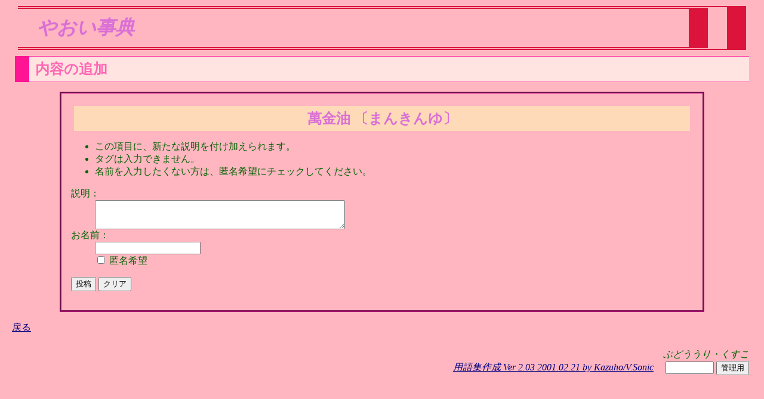

--- FILE ---
content_type: text/html; charset=EUC-JP;
request_url: http://xqo.ooh.jp/cyd/dicmake.cgi?action=cadd1&index=m&code=0021
body_size: 1099
content:
<!DOCTYPE HTML PUBLIC "-//W3C//DTD HTML 4.01 Transitional//EN">
<html lang="ja">
<head>
	<meta http-equiv="Content-Type" content="text/html; charset=EUC-JP">
	<meta http-equiv="Content-Style-Type" content="text/css">
	<meta http-equiv="Content-Script-Type" content="text/javascript">
	<meta http-equiv="expires" content="Thu, 22-Jan-2026 02:35:31 GMT">
	<!-- 入り口 -->
	<title>やおい事典：葡萄瓜XQO（ぶどううり・くすこ）管理 - 内容の追加 </title>
	<link rel="stylesheet" type="text/css" href="dic2.css">
	<link rev="made" href="mailto:">
</head>
<body>
  <h1>やおい事典</h1>
  <h2>内容の追加</h2>
  <div class='input'>
  <h3>萬金油 〔まんきんゆ〕</h3>
  <form action='dicmake.cgi' method='post'>
    <ul>
      <li>この項目に、新たな説明を付け加えられます。
      <li>タグは入力できません。
      <li>名前を入力したくない方は、匿名希望にチェックしてください。
    </ul>
    <dl>
      <dt>説明：</dt>
      <dd><textarea rows='3' cols='50' name='comm'></textarea></dd>
      <dt>お名前：<dt>
      <dd><input type='text' name='name' size='20' value=""><br>
          <input type='checkbox' name='noname' value='on'> 匿名希望</dd>
    </dl>
    <p>
      <input type='hidden' name='action' value='cadd2'>
      <input type='hidden' name='index' value='m'>
      <input type='hidden' name='code' value='0021'>
      <input type='hidden' name='ruby' value='まんきんゆ'>
      <input type='hidden' name='cat' value='物の名前'>
      <input type='hidden' name='word' value='萬金油'>
      <input type='submit' value='投稿'>
      <input type='reset' value='クリア'>
    </p>
  </form>
  </div>
  <P>
    <A href='dicview.cgi'>戻る</A>
  </P>
	<form action="dicmntn.cgi" method="post">
		<address>
		ぶどううり・くすこ <a href="mailto:"></a><br>
			<a href="http://www.zob.ne.jp/~kazuho/" target'_top'>用語集作成 Ver 2.03 2001.02.21 by Kazuho/V.Sonic</a>
			　<input type="text" name="pass" size="8">
			<input type="hidden" name="action" value="system">
			<input type="submit" value='管理用'>
		</address>
	</form>
</body>
</html>


--- FILE ---
content_type: text/css
request_url: http://xqo.ooh.jp/cyd/dic2.css
body_size: 1190
content:
/********************************
    用語集 StyleSheet
********************************/

/* body */
  body{
    background-color: #ffb6c1;/* 背景色 */
    color: #006400; /* 文字色 */
    margin: 0 20px 0 20px; /* 外側の余白 上 右 下 左 */
  }

/* リンクの文字 */
  A:link {
    color: navy
  }
/* 行った事があるリンクの文字 */
  A:visited {
    color: #007000;
  }
/* マウスがさしているリンクの文字 */
  A:hover {
    color: blue;
    background-color:#eeffff
  }
/* アクティブなリンクの文字 */
  A:focus {
    color: tan
  }

/* 強調 */
  strong {
    font-size: 1.2em; /* フォントサイズ：１．２倍 */
  }

/* 水平線 */
  hr{
      display: none;
  }

/* 見出し */
  h1{
    text-align: left; /* 文字位置 */
    font-size: 2em;
    margin: 10px;
    font-style: italic; /* フォントスタイル：イタリック */
    font-weight: bold; /* 文字の太さ：太い */
    color: orchid;
    padding: 10px 10px 10px 1em; /* 内側の余白 */
    border-style: double; /* 枠線のスタイル */
    border-width: thick 3em thick 0; /* 枠線の幅 */
    border-color: #dc143c; /* 枠線の色 */
  }

  h2{
    text-align: left;
    color: hotpink;
    font-size:1.5em;
    font-weight: bold;
    margin: 5px;
    padding: 5px 0 5px 10px;
    border-style: solid none solid solid;
    border-width: thin 0 thin 1em;
    border-color: #ff1493;
    background-color: #ffe4e1;
  }

  h3{
    margin: 5px;
    padding: 5px;
  }

/* うぇるかむめっせーじ */
  div.welcome{
    text-align: left;
    margin: 0 2em;
    padding: 5px;
  }
/* インデックス */
  div.index{
    text-align: left;
    margin: 0 2em;
    padding: 5px;
    background-color: #fff0f5;/* 背景色 */
  }

/* 検索フォーム */
  div.search{
    margin: 0 5em 0;
    padding: 5px;
    border-color: #ff7f50;
    border-style: inset;
    border-width: thin;
    background-color: #f08080;
  }

/* 本文 */
  div.term{
    margin: 0.5em;
    padding: 0.5em 1em;
    background-color: #ffe4e1;
    border-style: ridge;
    border-width: 2px;
    border-color: #fa8072;
  }

/* 項目 */
  span.word {
    font-size:1.2em;
    font-weight: bold;
    color: #191970;
  }

/* 読み */
  span.ruby {
    font-size:1.2em;
    font-weight: normal;
    color: #2e8b57;
  }

/* 説明 */
  span.comm{
    color: #000080;
  }

/* 説明を書いた人 */
  span.author{
    color: #9400d3;
    font-size:0.8em;
    font-style:italic;
  }

/* 注意 */
  p.notice{
    color: #9932cc;
    font-weight: bold;
    text-align:center;
  }

  span.notice{
    color: #800000;
  }

/* 入力フォーム */
  div.input {
    margin: 1em 5em;
    padding: 1em;
    background-color: #ffb6c1;
    border-style: groove;
    border-width: medium;
    border-color: #c71585;
  }
  div.input h3 {
    text-align: center;
    font-size: 1.5em;
    background-color: #ffdab9;
    color: #da70d6;
  }
  form {
    margin: 0;
    padding: 0;
  }

/* 管理人 */
  address{
    text-align: right;
    padding: 0.5em 5px 5px 5px;
  }

